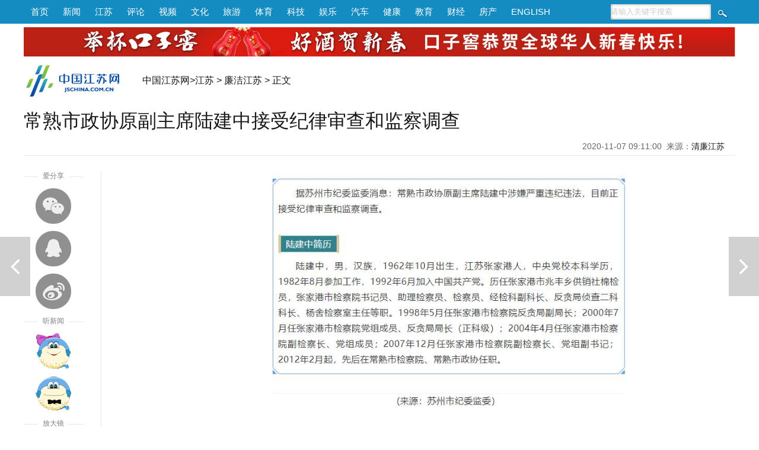

--- FILE ---
content_type: text/html
request_url: https://jsnews.jschina.com.cn/jsjc/202011/t20201107_2663147.shtml
body_size: 6882
content:
<!DOCTYPE html>
<html>
<head lang="zh">
<meta charset="utf-8">
<meta http-equiv="Content-Type" content="text/html; charset=utf-8"/>
<meta name="viewport" content="width=device-width,initial-scale=1,maximum-scale=1,minimum-scale=1,user-scalable=no">    
<title>常熟市政协原副主席陆建中接受纪律审查和监察调查_中国江苏网</title>
<!-- META信息区 开始 -->
<meta name="keywords" content="" />
<meta name="description" content="" />
<meta name="Copyright" content="中国江苏网" />
<meta name="filetype" content="0"> 
<meta name="publishedtype" content="1"> 
<meta name="pagetype" content="1"> 
<meta name="catalogs" content="bfw_1036">
<meta name="contentid" content="bfw_2663147"> 
<meta name="publishdate" content="2020-11-07 09:12:51"> 
<meta name="author" content="马燕"> 
<meta name="source" content="清廉江苏">
<meta name="source_link" content="https://mp.weixin.qq.com/s?__biz=MzA4NDg3MzgyNw==&mid=2651021900&idx=1&sn=e8ba2eeebf5c8b63b551ab6c7ff62263&chksm=84174540">
<!-- META信息区 结束 -->
<meta itemprop="image" content="https://member.jschina.com.cn/jschina300.jpg" ignoreapd="1">
<link rel="apple-touch-icon-precomposed" href="https://member.jschina.com.cn/jschina300.jpg">
<link rel="shortcut icon" type="image/x-icon" href="https://member.jschina.com.cn/jschina300.jpg">
<script type="text/javascript">
(function(win,lib){var doc=win.document;var docEl=doc.documentElement;var metaEl=doc.querySelector('meta[name="viewport"]');var flexibleEl=doc.querySelector('meta[name="flexible"]');var dpr=0;var scale=0;var tid;var flexible=lib.flexible||(lib.flexible={});if(metaEl){console.warn("将根据已有的meta标签来设置缩放比例");var match=metaEl.getAttribute("content").match(/initial\-scale=([\d\.]+)/);if(match){scale=parseFloat(match[1]);dpr=parseInt(1/scale)}}else{if(flexibleEl){var content=flexibleEl.getAttribute("content");if(content){var initialDpr=content.match(/initial\-dpr=([\d\.]+)/);var maximumDpr=content.match(/maximum\-dpr=([\d\.]+)/);if(initialDpr){dpr=parseFloat(initialDpr[1]);scale=parseFloat((1/dpr).toFixed(2))}if(maximumDpr){dpr=parseFloat(maximumDpr[1]);scale=parseFloat((1/dpr).toFixed(2))}}}}if(!dpr&&!scale){var isAndroid=win.navigator.appVersion.match(/android/gi);var isIPhone=win.navigator.appVersion.match(/iphone/gi);var devicePixelRatio=win.devicePixelRatio;if(isIPhone){if(devicePixelRatio>=3&&(!dpr||dpr>=3)){dpr=3}else{if(devicePixelRatio>=2&&(!dpr||dpr>=2)){dpr=2}else{dpr=1}}}else{dpr=1}scale=1/dpr}docEl.setAttribute("data-dpr",dpr);if(!metaEl){metaEl=doc.createElement("meta");metaEl.setAttribute("name","viewport");metaEl.setAttribute("content","initial-scale="+scale+", maximum-scale="+scale+", minimum-scale="+scale+", user-scalable=no");if(docEl.firstElementChild){docEl.firstElementChild.appendChild(metaEl)}else{var wrap=doc.createElement("div");wrap.appendChild(metaEl);doc.write(wrap.innerHTML)}}function refreshRem(){var width=docEl.getBoundingClientRect().width;if(width/dpr>750){width=750*dpr}var rem=width/10;docEl.style.fontSize=rem+"px";flexible.rem=win.rem=rem}win.addEventListener("resize",function(){clearTimeout(tid);tid=setTimeout(refreshRem,300)},false);win.addEventListener("pageshow",function(e){if(e.persisted){clearTimeout(tid);tid=setTimeout(refreshRem,300)}},false);if(doc.readyState==="complete"){doc.body.style.fontSize=12*dpr+"px"}else{doc.addEventListener("DOMContentLoaded",function(e){doc.body.style.fontSize=12*dpr+"px"},false)}refreshRem();flexible.dpr=win.dpr=dpr;flexible.refreshRem=refreshRem;flexible.rem2px=function(d){var val=parseFloat(d)*this.rem;if(typeof d==="string"&&d.match(/rem$/)){val+="px"}return val};flexible.px2rem=function(d){var val=parseFloat(d)/this.rem;if(typeof d==="string"&&d.match(/px$/)){val+="rem"}return val}})(window,window["lib"]||(window["lib"]={}));
</script>
<link href="https://member.jschina.com.cn/2020zt/down/wz2020v2.css?v2" rel="stylesheet" type="text/css"> 
<style>
.wrap .left{float:left;width:1200px;}
.slide_center{float:right;width:1000px;min-height:500px; }
.pc_ad{display:none;}
@media (max-width: 750px) {
/*
.m_header{background-color:#128482;}
.m_nav_6 a {background:#128482;}
.m_nav_6 a:after {background:#128482 transparent;}
.m_nav_6 a:last-child:after{box-shadow: 2px -2px #128482;}
*/
.wrap{width:9.24rem;margin:0 auto;}
.wrap .left{float:none;width:100%;}
.slide_center{float:none;width:100%;margin:0;padding:0;}
}
</style>
<script type="text/javascript" src="https://member.jschina.com.cn/jquery/jquery-1.9.1.min.js"></script>
<script type="text/javascript" src="https://member.jschina.com.cn/js/ckplayer/x/ckplayer.js"></script>
<script type="text/javascript" src="https://member.jschina.com.cn/jquery/swiper/swiper-3.4.2.jquery.min.js"></script>
<script src="http://res.wx.qq.com/open/js/jweixin-1.2.0.js"></script> 
<script src="https://member.jschina.com.cn/2018zt/jschina/wz2018v1.js?v4"></script>
<base target="_self"/>
</head>
<body>

<!-- 通用头区 -->
<div class="pc_header">
 <div class="box">
  <div class="left"><a href="http://www.jschina.com.cn/">首页</a><a href="http://news.jschina.com.cn/">新闻</a><a href="http://jsnews.jschina.com.cn/">江苏</a><a href="http://review.jschina.com.cn/">评论</a><a href="http://v.jschina.com.cn/">视频</a><a href="http://cul.jschina.com.cn/">文化</a><a href="http://tour.jschina.com.cn/">旅游</a><a href="http://sports.jschina.com.cn/">体育</a><a href="http://tech.jschina.com.cn/">科技</a><a href="http://ent.jschina.com.cn/">娱乐</a><a href="http://auto.jschina.com.cn/">汽车</a><a href="http://health.jschina.com.cn/">健康</a><a href="http://edu.jschina.com.cn/">教育</a><a href="http://economy.jschina.com.cn/">财经</a><a href="http://house.jschina.com.cn/">房产</a><a href="http://english.jschina.com.cn/">ENGLISH</a></div>
  <div class="right">
<form class="search_box" action="http://so.jschina.com.cn/was5/web/search?token=16.1422004478651.24&channelid=282695"  method="post" name="search" target="_blank">
   <input type="text" name="searchword" id="searchword" class="txt" onFocus="if(this.value!='') {this.value='';}this.style.color='#333';" onBlur="if(this.value=='') {this.value='请输入关键字搜索';this.style.color='#ccc';}" value="请输入关键字搜索" />
  <input name="Submit" id="Submit" type="submit" class="btn" value="" />
</form>
  </div>
  </div>
</div>

<div class="clear"></div>

<div class="pc_ad_swiper swiper-container">
<div class="swiper-wrapper">
    
      <div class="swiper-slide"><a href="https://mall.jd.com/index-704678.html"><img src="https://ad.jschina.com.cn/jsnews/jsdoc01/201803/W020250120356506491246.jpg" alt="微信截图_20250120095400.jpg"/></a></div>
    
</div>
</div>
<div class="clear"></div>
<div class="m_header">
    <div class="left">
        <a href="http://wap.jschina.com.cn/"><img src="https://member.jschina.com.cn/2018zt/jschina/logo.png" /></a> 
    </div>
    <div class="right">
        <div class="font"><a class="bigger">+</a></div>
        <div class="font"><a class="smaller">-</a></div>
        <div class="duxin-woman"><img src="https://member.jschina.com.cn/2020zt/down/images/voice.jpg" class="women_speak" /></div>
    </div>
</div>
<div class="clear"></div>
<div class="pc_logo">
<div class="logo"><a href="http://www.jschina.com.cn/"><img src="https://member.jschina.com.cn/2016/wenzhang/images/logo_02.png" height="60" /></a></div>
<div class="locat"><a href="http://www.jschina.com.cn/">中国江苏网</a>&gt;<a href="../../" title="江苏" class="CurrChnlCls">江苏</a>&nbsp;&gt;&nbsp;<a href="../" title="廉洁江苏" class="CurrChnlCls">廉洁江苏</a>&nbsp;&gt;&nbsp;正文</div>

</div>
<div class="clear"></div>



<div class="wrap">

<div class="left">

<div id="title">常熟市政协原副主席陆建中接受纪律审查和监察调查</div>
<div id="ftitle"></div>
<div id="ptime"><span id="pubtime_baidu">2020-11-07 09:11:00</span>&nbsp;&nbsp;<span id="source_baidu">来源：<a target="_blank" href="https://mp.weixin.qq.com/s?__biz=MzA4NDg3MzgyNw==&mid=2651021900&idx=1&sn=e8ba2eeebf5c8b63b551ab6c7ff62263&chksm=84174540">清廉江苏</a></span>&nbsp;&nbsp;</div>

<div class="clear"></div>


<div class="slide_left">
  <div style="color:#fff;z-index:-999;">1</div>
  <div id="slide_left_box">
    <div class="share">
      <div class="share-title"><span>爱分享</span></div>    
      <div class="share_wx"><a onclick="javascript:bShare.share(event,'weixin',0);return false;"></a></div>
      <div class="share_qq"><a onclick="javascript:bShare.share(event,'qqim',0);return false;"></a></div>
      <div class="share_wb"><a onclick="javascript:bShare.share(event,'sinaminiblog',0);return false;"></a></div>
    </div>
    <div class="duxin">
     <div class="duxin-title"><span>听新闻</span></div>    
     <div class="duxin-woman"><img class="women_speak" src="https://member.jschina.com.cn/2018zt/jschina/susu.png" _state="0" /></div>
     <div class="duxin-man"><img class="men_speak" _state="0" src="https://member.jschina.com.cn/2018zt/jschina/jiangjiang.png" /></div>
    </div>
    <div class="font">
      <div class="font-title"><span>放大镜</span></div>    
      <div class="font-zoomout"><a class="bigger">放大字体</a></div>
      <div class="font-zoomin"><a class="smaller">缩小字体</a></div>      
    </div>    
  </div>
</div>

<div class="slide_center">

<!--正文-->
<div id="content" class="articalCont">
<div class=TRS_Editor><p align="center"><img src="./W020201107331708531776.jpg" alt="" OLDSRC="W020201107331708531776.jpg" /></p></div>
<p></p>
</div>

<!-- 分页 开始 -->
		<SCRIPT LANGUAGE="JavaScript"> 
		<!-- 
		function createPageHTML(_nPageCount, _nCurrIndex, _sPageName, _sPageExt){ 
		  if(_nPageCount == null || _nPageCount<=1){return;}  
		  var nCurrIndex = _nCurrIndex || 0; 
		  if(nCurrIndex == 0)   document.write("<a class=pageLinkOn>1</a>"); 
		  else  document.write("<a href=\""+_sPageName+"."+_sPageExt+"\">1</a>&nbsp;");  
		  for(var i=1; i<_nPageCount; i++){ 
		   if(nCurrIndex == i) document.write("<a class=pageLinkOn>"+(i+1)+"</a>");  
		   else document.write("<a href=\""+_sPageName+"_" + i + "."+_sPageExt+"\">"+(i+1)+"</a>"); 
		  } 
		} 
		--> 
		</SCRIPT> 
		<div class="pageLink" id="pageLink">
		<SCRIPT LANGUAGE="JavaScript">createPageHTML(1, 0, "t20201107_2663147", "shtml");</SCRIPT> 			
		</div>
		<!-- 分页 结束 -->

<div class="tags-editor">
<div class="tags">标签：</div>

<div id="editor"><span id="editor_baidu">责编：马燕 崔欣</span></div>
</div>

 <!-- 摘要 -->
<div class="abstract" style="display:none;""></div>
<div class="abstract_wx" style="display:none"></div>
<!-- 相关新闻 开始 -->
<div class="related">
<h3>相关新闻</h3>
<ul>


<li><a href="https://m.jschina.com.cn/v3/waparticles/10/waPhH3ka9HumjWab/1">10月江苏查处违反中央八项规定精神问题763起</a></li>

<li><a href="./t20201114_2668520.shtml">省纪委监委通报3起“小化工”官商勾结典型案例</a></li>


<li><a href="../202010/t20201029_2656754.shtml">淮安市公安局原党委委员、政治部主任乐翔接受纪律审查和监察调查</a></li>

<li><a href="../202010/t20201024_2652872.shtml">江苏省委常委、政法委书记王立科接受中央纪委国家监委审查调查</a></li>

</ul>
</div>
<!-- 相关新闻 结束 -->
</div>

<div class="clear"></div>
</div>

<div class="clear"></div>

</div>

<!-- 上下篇 -->

<div class="predoc"><a href="https://m.jschina.com.cn/v3/waparticles/10/waPhH3ka9HumjWab/1" title="10月江苏查处违反中央八项规定精神问题763起">上一篇</a></div>


<div class="nextdoc"><a href="../202010/t20201029_2656754.shtml" title="淮安市公安局原党委委员、政治部主任乐翔接受纪律审查和监察调查">下一篇</a></div>


<!-- 贴底导航 -->
<div class="m_footer">
    <div class="logo"><img src="https://member.jschina.com.cn/2020zt/down/images/logo.png" /></div>
    <a href="http://member.jschina.com.cn/xjs/index.html" ignoreapd="1" target="_blank">下载</a>

  <!--ul>
    <li><div class="font"><div class="font-zoomout"><a class="bigger"><i class="fa fa-font fa-lg"></i><i class="fa fa-plus-circle"></i></a></div></div> </li>
    <li><div class="font"><div class="font-zoomin"><a class="smaller"><i class="fa fa-font fa-lg"></i><i class="fa fa-minus-circle"></i></a></div></div></li>
    <li><div class="duxin-woman"><img class="women_speak" src="https://member.jschina.com.cn/2018zt/jschina/susu.png" _state="0" /></div> </li>
    <li><div class="duxin-man"><img class="men_speak" _state="0" src="https://member.jschina.com.cn/2018zt/jschina/jiangjiang.png" /></div></li>
  </ul-->
</div>

<!-- 尾区 -->
<div id="footer">
    <div class="pc_footer">
        <div>本站不良内容举报信箱：jubao@jschina.com.cn 举报电话：（025）84737000</div>
        <a href="http://corp.jschina.com.cn/about/" rel="nofollow">网站简介</a>&nbsp;|&nbsp;
        <a href="http://www.jschina.com.cn/ad/ad1.html" rel="nofollow">广告服务</a>&nbsp;|&nbsp;
        <a href="http://corp.jschina.com.cn/lawyer/" rel="nofollow">网站律师</a>&nbsp;|&nbsp;
        <a href="http://www.jschina.com.cn/sitemap/" rel="nofollow">网站地图</a>&nbsp;|&nbsp;
        <a href="http://corp.jschina.com.cn/contact/" rel="nofollow">联系方式</a>
        <br/>中国江苏网(江苏中江网传媒股份有限公司) 版权所有&nbsp;&nbsp;
        <a href="https://beian.miit.gov.cn/">苏ICP备07000608号</a><br/>
        <a href="http://news.jschina.com.cn/licence/news.html" rel="nofollow">国新网许可证3212006001号</a>&nbsp;&nbsp;视听节目许可证1008318号&nbsp;&nbsp;
        <a href="http://corp.jschina.com.cn/zpgg/202202/t20220228_2954037.shtml" rel="nofollow">广播电视节目制作经营许可证苏字第394号</a>
        <br/>电信业务经营许可证苏B1,B2-20110153<br/>
    </div>
    <div class="mobile_footer">中国江苏网 版权所有</div>
</div>

<!-- 百度推送 -->
<script>
(function(){
    var bp = document.createElement('script');
    var curProtocol = window.location.protocol.split(':')[0];
    if (curProtocol === 'https'){
   bp.src = 'https://zz.bdstatic.com/linksubmit/push.js';
  }
  else{
  bp.src = 'https://push.zhanzhang.baidu.com/push.js';
  }
    var s = document.getElementsByTagName("script")[0];
    s.parentNode.insertBefore(bp, s);
})();
</script>

<!-- 统计流量 -->
<script language="javascript" type="text/javascript" async>
(function(w,d,g,r){
    w['_wd_o']=r;
    w[r]=w[r]||function(){arguments.t=1*new Date(),(w[r].q=w[r].q||[]).push(arguments);};
    var a=d.createElement('script'),m=d.getElementsByTagName('script')[0];
    a.async=1;
    a.src=g;m.parentNode.insertBefore(a,m);
  })(window,document,'//cl2.webterren.com/webdig.js?z=12','_wa');

 _wa('wd_paramtracker', '_wdxid=000000000000000000000000000000000000000000');
</script>


<!-- 网脉 -->
<script id="_trs_ta_js" src="//ta.trs.cn/c/js/ta.js?mpid=2833" async="async" defer="defer"></script>
<script>
    (function(){
      // 记录阅读数
      $.ajax({
        url: 'https://jhdapi.xhby.net/interaction/api/v1/interaction/article-extnums/web/addClick', // 请求的URL
        type: 'POST',
        contentType: 'application/json',
        data: JSON.stringify({
          articleId: window.location.href
        }),
        dataType: 'json',
        success: function(response) {
          // 请求成功时的回调函数
          console.log(response);
        },
        error: function(xhr, status, error) {
          // 请求失败时的回调函数
          console.log("Error: " + error);
        }
      });
    })();
  </script>

<script type="text/javascript">
function shuxie(){

    var shareTitle = document.title,
    shareUrl = window.location.href,
    shareDesc = $(".abstract_wx").html(),
    shareImg = "https://member.jschina.com.cn/img2016/jschina.jpg";
    if($(".wxpiclogo").length>0&&$(".wxpiclogo").html()!=""){
	shareImg = $(".wxpiclogo").html();
    }

console.log(shareImg);

    $.ajax({
        url: "https://app.jschina.com.cn/wx/sample.php?url="+encodeURIComponent(shareUrl),
        dataType: 'jsonp',
        jsonp: 'jsonpcallback',

        success: function (data) {

            $.each(data, function (index, result) {
                if (result['status'] == 1) {
                    var appId = result['appId'],
          timestamp = result['timestamp'],
          nonceStr = result['nonceStr'],
          signature = result['signature'];

console.log("appId:"+appId+" | timestamp:"+ timestamp+" | nonceStr:"+nonceStr+" | signature:"+signature+" | rawString:"+result['rawString']);
//console.log("appId:"+appId);
                    wx.config({
                        debug: false,
                        appId: appId,
                        timestamp: timestamp,
                        nonceStr: nonceStr,
                        signature: signature,
                        jsApiList: [
              'onMenuShareTimeline',
              'onMenuShareAppMessage',
              'onMenuShareQQ',
              'onMenuShareWeibo'
                        ]
                    });

                }
            });
        }


    });


    wx.ready(function () {
        wx.onMenuShareAppMessage({
            title: shareTitle,
            desc: shareDesc,
            imgUrl: shareImg,
            link: shareUrl,
            success: function (res) {

            }
        });

        wx.onMenuShareTimeline({
            title: shareTitle,
            imgUrl: shareImg,
            link: shareUrl,
            success: function (res) {

            }
        });

        wx.onMenuShareQQ({
            title: shareTitle,
            desc: shareDesc,
            imgUrl: shareImg,
            link: shareUrl,
            success: function (res) {

            }
        });

        wx.onMenuShareWeibo({
            title: shareTitle,
            desc: shareDesc,
            imgUrl: shareImg,
            link: shareUrl,
            success: function (res) {

            }
        });
    });
}
shuxie();

</script>
<!--script type="text/javascript" charset="utf-8" src="https://static.bshare.cn/b/buttonLite.js#style=-1&amp;uuid=a56cbb29-a40b-4306-9058-d2957c541ee9&amp;pophcol=3&amp;lang=zh" ignoreapd="1"></script-->
<!--script type="text/javascript" charset="utf-8" src="https://member.jschina.com.cn/buttonLite.js#style=-1&uuid=a56cbb29-a40b-4306-9058-d2957c541ee9&pophcol=3&lang=zh" ignoreapd="1"></script-->

</body>
</html>

--- FILE ---
content_type: text/html; charset=UTF-8
request_url: https://app.jschina.com.cn/wx/sample.php?url=https%3A%2F%2Fjsnews.jschina.com.cn%2Fjsjc%2F202011%2Ft20201107_2663147.shtml&jsonpcallback=jQuery19107378855669842694_1768643613837&_=1768643613838
body_size: 553
content:
jQuery19107378855669842694_1768643613837([{"status":"1","appId":"wx7e6734c8398cee8a","timestamp":1768643607,"nonceStr":"TSIMdKlxU8QIMNMT","signature":"febc8a0d9255e06582ce30df598709050556f90f","url":"https:\/\/jsnews.jschina.com.cn\/jsjc\/202011\/t20201107_2663147.shtml","rawString":"jsapi_ticket=bxLdikRXVbTPdHSM05e5u73SxhTiajIj7bCfr89vUw0izIHUzCI7t86PM-OQNl8N_9SfSo7xe13bUFqNkDT7Rw&noncestr=TSIMdKlxU8QIMNMT&timestamp=1768643607&url=https:\/\/jsnews.jschina.com.cn\/jsjc\/202011\/t20201107_2663147.shtml"}])
